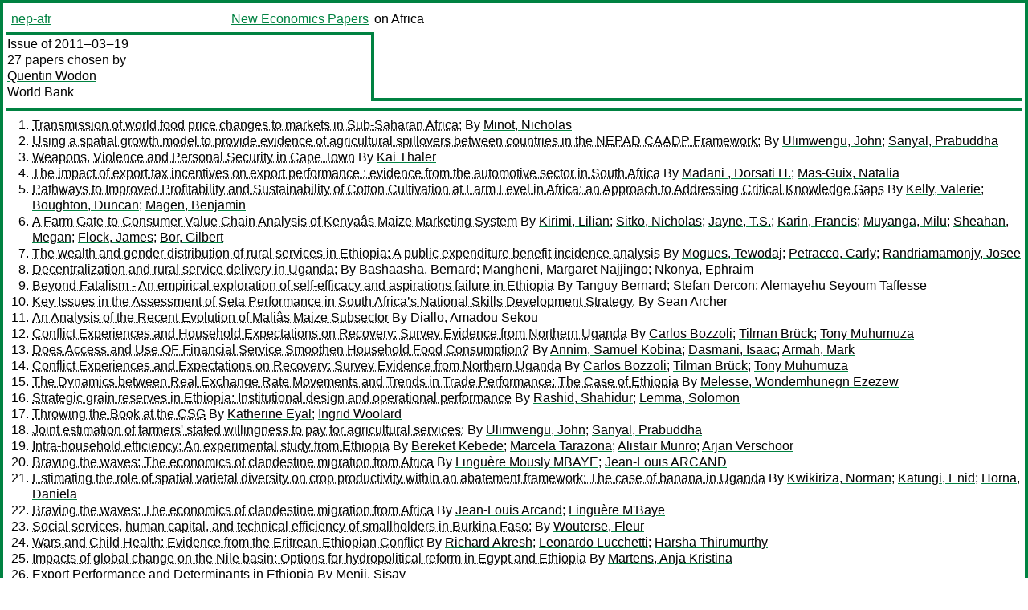

--- FILE ---
content_type: text/html
request_url: https://nep.repec.org/nep-afr/2011-03-19
body_size: 17448
content:
<!DOCTYPE html PUBLIC "-//W3C//DTD XHTML 1.0 Strict//EN" "http://www.w3.org/TR/xhtml1/DTD/xhtml1-strict.dtd">
<html xmlns="http://www.w3.org/1999/xhtml" lang="en-us" xml:lang="en-us">
<head>
<title>nep-afr 2011-03-19 papers</title>
<meta http-equiv="Content-type" content="text/html; charset=utf-8" />
<meta name="viewport" content="width=device-width, initial-scale=1.0, maximum-scale=1" />
<meta name="format-detection" content="telephone=no" />
<link rel="stylesheet" title="default" type="text/css" href="/css" />
</head>
<body>
<table id="riban_left_table">
<tr>
<td class="riban">
<table id="riban_left_table">
<tr>
<td align="left" width="50%" valign="middle">
<a class="intlink" id="report_link_in_riban_table" href="http://nep.repec.org/nep-afr.html">nep-afr</a></td>
<td align="right" valign="middle" width="50%" id="issue_service_name_td">
<a class="intlink" id="service_link_in_riban_table" href="http://nep.repec.org/">New Economics Papers</a>
</td>
</tr>
</table>
</td>
<td class="riban" width="64%"> on Africa</td></tr></table>

<table width="100%" id="snake_table">
<tr>
<td id="edition_column" width="36%">
<div>Issue of 2011‒03‒19<br />
27 papers chosen by<br />
<a class="trout" href="http://econpapers.repec.org/RAS/pwo109.htm">Quentin Wodon</a><br />
<a class="extlink" href="">World Bank</a><br />
</div>
</td>
<td id="repad_cell" width="64%"></td></tr></table>
<hr />

<ol class="liblo_ol">
<li class="liblo_li">
<a target="_blank" class="indoc" href="#p1">Transmission of world food price changes to markets in Sub-Saharan Africa:</a> By 
<a target="_blank" class="trout" href="http://econpapers.repec.org/scripts/search.pf?aus=Minot, Nicholas">Minot, Nicholas</a></li>
<li class="liblo_li">
<a target="_blank" class="indoc" href="#p2">Using a spatial growth model to provide evidence of agricultural spillovers between countries in the NEPAD CAADP Framework:</a> By 
<a target="_blank" class="trout" href="http://econpapers.repec.org/scripts/search.pf?aus=Ulimwengu, John">Ulimwengu, John</a>; 
<a target="_blank" class="trout" href="http://econpapers.repec.org/scripts/search.pf?aus=Sanyal, Prabuddha">Sanyal, Prabuddha</a></li>
<li class="liblo_li">
<a target="_blank" class="indoc" href="#p3">Weapons, Violence and Personal Security in Cape Town</a> By 
<a target="_blank" class="trout" href="http://econpapers.repec.org/scripts/search.pf?aus=Kai Thaler">Kai Thaler</a></li>
<li class="liblo_li">
<a target="_blank" class="indoc" href="#p4">The impact of export tax incentives on export performance : evidence from the automotive sector in South Africa</a> By 
<a target="_blank" class="trout" href="http://econpapers.repec.org/scripts/search.pf?aus=Madani , Dorsati H.">Madani , Dorsati H.</a>; 
<a target="_blank" class="trout" href="http://econpapers.repec.org/scripts/search.pf?aus=Mas-Guix, Natalia">Mas-Guix, Natalia</a></li>
<li class="liblo_li">
<a target="_blank" class="indoc" href="#p5">Pathways to Improved Profitability and Sustainability of Cotton Cultivation at Farm Level in Africa: an Approach to Addressing Critical Knowledge Gaps</a> By 
<a target="_blank" class="trout" href="http://econpapers.repec.org/scripts/search.pf?aus=Kelly, Valerie">Kelly, Valerie</a>; 
<a target="_blank" class="trout" href="http://econpapers.repec.org/scripts/search.pf?aus=Boughton, Duncan">Boughton, Duncan</a>; 
<a target="_blank" class="trout" href="http://econpapers.repec.org/scripts/search.pf?aus=Magen, Benjamin">Magen, Benjamin</a></li>
<li class="liblo_li">
<a target="_blank" class="indoc" href="#p6">A Farm Gate-to-Consumer Value Chain Analysis of Kenyaâs Maize Marketing System</a> By 
<a target="_blank" class="trout" href="http://econpapers.repec.org/scripts/search.pf?aus=Kirimi, Lilian">Kirimi, Lilian</a>; 
<a target="_blank" class="trout" href="http://econpapers.repec.org/scripts/search.pf?aus=Sitko, Nicholas">Sitko, Nicholas</a>; 
<a target="_blank" class="trout" href="http://econpapers.repec.org/scripts/search.pf?aus=Jayne, T.S.">Jayne, T.S.</a>; 
<a target="_blank" class="trout" href="http://econpapers.repec.org/scripts/search.pf?aus=Karin, Francis">Karin, Francis</a>; 
<a target="_blank" class="trout" href="http://econpapers.repec.org/scripts/search.pf?aus=Muyanga, Milu">Muyanga, Milu</a>; 
<a target="_blank" class="trout" href="http://econpapers.repec.org/scripts/search.pf?aus=Sheahan, Megan">Sheahan, Megan</a>; 
<a target="_blank" class="trout" href="http://econpapers.repec.org/scripts/search.pf?aus=Flock, James">Flock, James</a>; 
<a target="_blank" class="trout" href="http://econpapers.repec.org/scripts/search.pf?aus=Bor, Gilbert">Bor, Gilbert</a></li>
<li class="liblo_li">
<a target="_blank" class="indoc" href="#p7">The wealth and gender distribution of rural services in Ethiopia: A public expenditure benefit incidence analysis</a> By 
<a target="_blank" class="trout" href="http://econpapers.repec.org/scripts/search.pf?aus=Mogues, Tewodaj">Mogues, Tewodaj</a>; 
<a target="_blank" class="trout" href="http://econpapers.repec.org/scripts/search.pf?aus=Petracco, Carly">Petracco, Carly</a>; 
<a target="_blank" class="trout" href="http://econpapers.repec.org/scripts/search.pf?aus=Randriamamonjy, Josee">Randriamamonjy, Josee</a></li>
<li class="liblo_li">
<a target="_blank" class="indoc" href="#p8">Decentralization and rural service delivery in Uganda:</a> By 
<a target="_blank" class="trout" href="http://econpapers.repec.org/scripts/search.pf?aus=Bashaasha, Bernard">Bashaasha, Bernard</a>; 
<a target="_blank" class="trout" href="http://econpapers.repec.org/scripts/search.pf?aus=Mangheni, Margaret Najjingo">Mangheni, Margaret Najjingo</a>; 
<a target="_blank" class="trout" href="http://econpapers.repec.org/scripts/search.pf?aus=Nkonya, Ephraim">Nkonya, Ephraim</a></li>
<li class="liblo_li">
<a target="_blank" class="indoc" href="#p9">Beyond Fatalism - An empirical exploration of self-efficacy and aspirations failure in Ethiopia</a> By 
<a target="_blank" class="trout" href="http://econpapers.repec.org/scripts/search.pf?aus=Tanguy Bernard">Tanguy Bernard</a>; 
<a target="_blank" class="trout" href="http://econpapers.repec.org/scripts/search.pf?aus=Stefan Dercon">Stefan Dercon</a>; 
<a target="_blank" class="trout" href="http://econpapers.repec.org/scripts/search.pf?aus=Alemayehu Seyoum Taffesse">Alemayehu Seyoum Taffesse</a></li>
<li class="liblo_li">
<a target="_blank" class="indoc" href="#p10">Key Issues in the Assessment of Seta Performance in South Africa’s National Skills Development Strategy.</a> By 
<a target="_blank" class="trout" href="http://econpapers.repec.org/scripts/search.pf?aus=Sean Archer">Sean Archer</a></li>
<li class="liblo_li">
<a target="_blank" class="indoc" href="#p11">An Analysis of the Recent Evolution of Maliâs Maize Subsector</a> By 
<a target="_blank" class="trout" href="http://econpapers.repec.org/scripts/search.pf?aus=Diallo, Amadou Sekou">Diallo, Amadou Sekou</a></li>
<li class="liblo_li">
<a target="_blank" class="indoc" href="#p12">Conflict Experiences and Household Expectations on Recovery: Survey Evidence from Northern Uganda</a> By 
<a target="_blank" class="trout" href="http://econpapers.repec.org/scripts/search.pf?aus=Carlos Bozzoli">Carlos Bozzoli</a>; 
<a target="_blank" class="trout" href="http://econpapers.repec.org/scripts/search.pf?aus=Tilman Brück">Tilman Brück</a>; 
<a target="_blank" class="trout" href="http://econpapers.repec.org/scripts/search.pf?aus=Tony Muhumuza">Tony Muhumuza</a></li>
<li class="liblo_li">
<a target="_blank" class="indoc" href="#p13">Does Access and Use OF Financial Service Smoothen Household Food Consumption?</a> By 
<a target="_blank" class="trout" href="http://econpapers.repec.org/scripts/search.pf?aus=Annim, Samuel Kobina">Annim, Samuel Kobina</a>; 
<a target="_blank" class="trout" href="http://econpapers.repec.org/scripts/search.pf?aus=Dasmani, Isaac">Dasmani, Isaac</a>; 
<a target="_blank" class="trout" href="http://econpapers.repec.org/scripts/search.pf?aus=Armah, Mark">Armah, Mark</a></li>
<li class="liblo_li">
<a target="_blank" class="indoc" href="#p14">Conflict Experiences and Expectations on Recovery: Survey Evidence from Northern Uganda</a> By 
<a target="_blank" class="trout" href="http://econpapers.repec.org/scripts/search.pf?aus=Carlos Bozzoli">Carlos Bozzoli</a>; 
<a target="_blank" class="trout" href="http://econpapers.repec.org/scripts/search.pf?aus=Tilman Brück">Tilman Brück</a>; 
<a target="_blank" class="trout" href="http://econpapers.repec.org/scripts/search.pf?aus=Tony Muhumuza">Tony Muhumuza</a></li>
<li class="liblo_li">
<a target="_blank" class="indoc" href="#p15">The Dynamics between Real Exchange Rate Movements and Trends in Trade Performance: The Case of Ethiopia</a> By 
<a target="_blank" class="trout" href="http://econpapers.repec.org/scripts/search.pf?aus=Melesse, Wondemhunegn Ezezew">Melesse, Wondemhunegn Ezezew</a></li>
<li class="liblo_li">
<a target="_blank" class="indoc" href="#p16">Strategic grain reserves in Ethiopia: Institutional design and operational performance</a> By 
<a target="_blank" class="trout" href="http://econpapers.repec.org/scripts/search.pf?aus=Rashid, Shahidur">Rashid, Shahidur</a>; 
<a target="_blank" class="trout" href="http://econpapers.repec.org/scripts/search.pf?aus=Lemma, Solomon">Lemma, Solomon</a></li>
<li class="liblo_li">
<a target="_blank" class="indoc" href="#p17">Throwing the Book at the CSG</a> By 
<a target="_blank" class="trout" href="http://econpapers.repec.org/scripts/search.pf?aus=Katherine Eyal">Katherine Eyal</a>; 
<a target="_blank" class="trout" href="http://econpapers.repec.org/scripts/search.pf?aus=Ingrid Woolard">Ingrid Woolard</a></li>
<li class="liblo_li">
<a target="_blank" class="indoc" href="#p18">Joint estimation of farmers' stated willingness to pay for agricultural services:</a> By 
<a target="_blank" class="trout" href="http://econpapers.repec.org/scripts/search.pf?aus=Ulimwengu, John">Ulimwengu, John</a>; 
<a target="_blank" class="trout" href="http://econpapers.repec.org/scripts/search.pf?aus=Sanyal, Prabuddha">Sanyal, Prabuddha</a></li>
<li class="liblo_li">
<a target="_blank" class="indoc" href="#p19">Intra-household efficiency; An experimental study from Ethiopia</a> By 
<a target="_blank" class="trout" href="http://econpapers.repec.org/scripts/search.pf?aus=Bereket Kebede">Bereket Kebede</a>; 
<a target="_blank" class="trout" href="http://econpapers.repec.org/scripts/search.pf?aus=Marcela Tarazona">Marcela Tarazona</a>; 
<a target="_blank" class="trout" href="http://econpapers.repec.org/scripts/search.pf?aus=Alistair Munro">Alistair Munro</a>; 
<a target="_blank" class="trout" href="http://econpapers.repec.org/scripts/search.pf?aus=Arjan Verschoor">Arjan Verschoor</a></li>
<li class="liblo_li">
<a target="_blank" class="indoc" href="#p20">Braving the waves: The economics of clandestine migration from Africa</a> By 
<a target="_blank" class="trout" href="http://econpapers.repec.org/scripts/search.pf?aus=Linguère Mously MBAYE">Linguère Mously MBAYE</a>; 
<a target="_blank" class="trout" href="http://econpapers.repec.org/scripts/search.pf?aus=Jean-Louis ARCAND">Jean-Louis ARCAND</a></li>
<li class="liblo_li">
<a target="_blank" class="indoc" href="#p21">Estimating the role of spatial varietal diversity on crop productivity within an abatement framework: The case of banana in Uganda</a> By 
<a target="_blank" class="trout" href="http://econpapers.repec.org/scripts/search.pf?aus=Kwikiriza, Norman">Kwikiriza, Norman</a>; 
<a target="_blank" class="trout" href="http://econpapers.repec.org/scripts/search.pf?aus=Katungi, Enid">Katungi, Enid</a>; 
<a target="_blank" class="trout" href="http://econpapers.repec.org/scripts/search.pf?aus=Horna, Daniela">Horna, Daniela</a></li>
<li class="liblo_li">
<a target="_blank" class="indoc" href="#p22">Braving the waves: The economics of clandestine migration from Africa</a> By 
<a target="_blank" class="trout" href="http://econpapers.repec.org/scripts/search.pf?aus=Jean-Louis Arcand">Jean-Louis Arcand</a>; 
<a target="_blank" class="trout" href="http://econpapers.repec.org/scripts/search.pf?aus=Linguère M'Baye">Linguère M'Baye</a></li>
<li class="liblo_li">
<a target="_blank" class="indoc" href="#p23">Social services, human capital, and technical efficiency of smallholders in Burkina Faso:</a> By 
<a target="_blank" class="trout" href="http://econpapers.repec.org/scripts/search.pf?aus=Wouterse, Fleur">Wouterse, Fleur</a></li>
<li class="liblo_li">
<a target="_blank" class="indoc" href="#p24">Wars and Child Health: Evidence from the Eritrean-Ethiopian Conflict</a> By 
<a target="_blank" class="trout" href="http://econpapers.repec.org/scripts/search.pf?aus=Richard Akresh">Richard Akresh</a>; 
<a target="_blank" class="trout" href="http://econpapers.repec.org/scripts/search.pf?aus=Leonardo Lucchetti">Leonardo Lucchetti</a>; 
<a target="_blank" class="trout" href="http://econpapers.repec.org/scripts/search.pf?aus=Harsha Thirumurthy">Harsha Thirumurthy</a></li>
<li class="liblo_li">
<a target="_blank" class="indoc" href="#p25">Impacts of global change on the Nile basin: Options for hydropolitical reform in Egypt and Ethiopia</a> By 
<a target="_blank" class="trout" href="http://econpapers.repec.org/scripts/search.pf?aus=Martens, Anja Kristina">Martens, Anja Kristina</a></li>
<li class="liblo_li">
<a target="_blank" class="indoc" href="#p26">Export Performance and Determinants in Ethiopia</a> By 
<a target="_blank" class="trout" href="http://econpapers.repec.org/scripts/search.pf?aus=Menji, Sisay">Menji, Sisay</a></li>
<li class="liblo_li">
<a target="_blank" class="indoc" href="#p27">Who Does What in a Household after Genocide? Evidence from Rwanda</a> By 
<a target="_blank" class="trout" href="http://econpapers.repec.org/scripts/search.pf?aus=Kati Schindler">Kati Schindler</a></li></ol>
<hr />
<ol class="coblo_ol">

<li class="coblo_li">
<div id="p1">
<a target="_blank" class="trout" href="http://econpapers.repec.org/RePEc:fpr:ifprid:1059">Transmission of world food price changes to markets in Sub-Saharan Africa:</a></div>
<table class="basit">
<tr>
<td style="width: 7em" class="fina">By:</td>
<td class="fiva">
<a target="_blank" class="trout" href="http://econpapers.repec.org/scripts/search.pf?aus=Minot, Nicholas">Minot, Nicholas</a></td></tr>
<tr>
<td style="width: 7em" class="fina">Keywords:</td>
<td class="fiva">error correction model, food crisis, Food prices, Price transmission, Staple food,</td></tr>
<tr>
<td style="width: 7em" class="fina">Date:</td>
<td class="fiva">2011</td></tr>
<tr>
<td style="width: 7em" class="fina">URL:</td>
<td class="fiva"><a target="_blank" class="trout" href="http://d.repec.org/n?u=RePEc:fpr:ifprid:1059&amp;r=afr">http://d.repec.org/n?u=RePEc:fpr:ifprid:1059&amp;r=afr</a></td></tr></table></li>

<li class="coblo_li">
<div id="p2">
<a target="_blank" class="trout" href="http://econpapers.repec.org/RePEc:fpr:ifprid:1069">Using a spatial growth model to provide evidence of agricultural spillovers between countries in the NEPAD CAADP Framework:</a></div>
<table class="basit">
<tr>
<td style="width: 7em" class="fina">By:</td>
<td class="fiva">
<a target="_blank" class="trout" href="http://econpapers.repec.org/scripts/search.pf?aus=Ulimwengu, John">Ulimwengu, John</a>; 
<a target="_blank" class="trout" href="http://econpapers.repec.org/scripts/search.pf?aus=Sanyal, Prabuddha">Sanyal, Prabuddha</a></td></tr>
<tr>
<td style="width: 7em" class="fina">Abstract:</td>
<td class="fiva">The NEPAD Comprehensive Africa Agriculture Development Programme (CAADP) has 
been endorsed by African Heads of State and Governments as a vision for the 
restoration of agricultural growth, food security, and rural development in 
Africa. The program aims at stimulating agriculture-led development to 
alleviate poverty and hunger, and achieve sustainable food security. The 
creation of a union is often rationalized on grounds of moving the equilibrium 
toward the first best solution whenever independent policies generate 
spillovers. This arises as a common agenda can significantly reduce the scope 
of free-riding behavior among member countries. In addition, cross-border 
externalities arising out of higher levels of market integration entails 
countries to agree on policy coordination. Using a Spatial Durbin Model for 
panel data, the present study explores the extent and magnitude of 
agricultural production spillover that might validate the adoption of CAADP 
agenda among African countries, especially among Sub-Saharan African 
countries. Overall, our results suggest the presence of positive and 
significant agricultural production spillover. No evidence of 
beggar-thy-neighbor or negative spillover policies was found; on average, each 
country received 2.5 percent growth as a result of spillover. Finally, our 
results suggest that convergence dynamics is much stronger when spillover is 
accounted for which provides a rationale for a common agenda such as CAADP.</td></tr>
<tr>
<td style="width: 7em" class="fina">Keywords:</td>
<td class="fiva">Agriculture, CAADP, Convergence, Growth, production, spatial model, Spillover,</td></tr>
<tr>
<td style="width: 7em" class="fina">Date:</td>
<td class="fiva">2011</td></tr>
<tr>
<td style="width: 7em" class="fina">URL:</td>
<td class="fiva"><a target="_blank" class="trout" href="http://d.repec.org/n?u=RePEc:fpr:ifprid:1069&amp;r=afr">http://d.repec.org/n?u=RePEc:fpr:ifprid:1069&amp;r=afr</a></td></tr></table></li>

<li class="coblo_li">
<div id="p3">
<a target="_blank" class="trout" href="http://econpapers.repec.org/RePEc:hic:wpaper:85">Weapons, Violence and Personal Security in Cape Town</a></div>
<table class="basit">
<tr>
<td style="width: 7em" class="fina">By:</td>
<td class="fiva">
<a target="_blank" class="trout" href="http://econpapers.repec.org/scripts/search.pf?aus=Kai Thaler">Kai Thaler</a> (University of Cape Town)</td></tr>
<tr>
<td style="width: 7em" class="fina">Abstract:</td>
<td class="fiva">Given the high levels of crime and violence in South Africa, there may be a 
temptation for citizens to arm themselves for protection. Using quantitative 
survey data from the Cape Area Panel Study and qualitative interviews with 
residents of high-violence neighborhoods, this paper examines the question of 
who carries weapons outside the home in Cape Town and what the effects of 
weapon carrying may be. Multiple regression analysis is used to test the 
significance of possible socioeconomic drivers of weapon carrying and the 
results are discussed in the South African social context. Weapon carrying is 
found to be associated with both assault perpetration and victimization, 
suggesting that it is part of a violent lifestyle in which weapon carriers are 
likely to use their weapons both offensively and defensively. Possible 
weaponrelated policies for violence reduction are also discussed.</td></tr>
<tr>
<td style="width: 7em" class="fina">Date:</td>
<td class="fiva">2010–09</td></tr>
<tr>
<td style="width: 7em" class="fina">URL:</td>
<td class="fiva"><a target="_blank" class="trout" href="http://d.repec.org/n?u=RePEc:hic:wpaper:85&amp;r=afr">http://d.repec.org/n?u=RePEc:hic:wpaper:85&amp;r=afr</a></td></tr></table></li>

<li class="coblo_li">
<div id="p4">
<a target="_blank" class="trout" href="http://econpapers.repec.org/RePEc:wbk:wbrwps:5585">The impact of export tax incentives on export performance : evidence from the automotive sector in South Africa</a></div>
<table class="basit">
<tr>
<td style="width: 7em" class="fina">By:</td>
<td class="fiva">
<a target="_blank" class="trout" href="http://econpapers.repec.org/scripts/search.pf?aus=Madani , Dorsati H.">Madani , Dorsati H.</a>; 
<a target="_blank" class="trout" href="http://econpapers.repec.org/scripts/search.pf?aus=Mas-Guix, Natalia">Mas-Guix, Natalia</a></td></tr>
<tr>
<td style="width: 7em" class="fina">Abstract:</td>
<td class="fiva">The original goal of the Motor Industry Development Program was to help the 
automotive industry in South Africa adjust to trade liberalization and become 
internationally competitive. In simple terms, it consists of an import/export 
complementation arrangement, whereby the local value-added of components or 
built-up vehicles exported earns credits that can be used to rebate import 
duties on components and vehicles. This study provides a first attempt at a 
quantitative analysis of the Motor Industry Development Program using the 
difference-in-difference methodology, in order to assess to what extent the 
program was effective in improving South Africa's automotive export 
performance during 1996-2006. The authors take a two-tier approach. First, 
they perform a comparative study using different manufacturing sectors within 
South Africa; second, they apply this methodology to analyze South Africa and 
a number of comparator countries that are automotive producers and exporters. 
The analysis finds that the impact of the program on automotive exports in 
South Africa is positive and significant. In particular, (i) the largest 
response to the program in terms of improved manufacturing exports occurs with 
a delay after the adoption of the law, suggesting that exports need time to 
fully react to the incentives; and (ii) in turn, the effectiveness of the tax 
incentives fades in time, reaffirming the common belief that tax incentives 
may affect some business decisions particularly in the short run, but they are 
not a primary consideration for investors in the long run.</td></tr>
<tr>
<td style="width: 7em" class="fina">Keywords:</td>
<td class="fiva">Economic Theory&amp;Research,Transport Economics Policy&amp;Planning,Free Trade,Debt Markets,Tax Law</td></tr>
<tr>
<td style="width: 7em" class="fina">Date:</td>
<td class="fiva">2011–03–01</td></tr>
<tr>
<td style="width: 7em" class="fina">URL:</td>
<td class="fiva"><a target="_blank" class="trout" href="http://d.repec.org/n?u=RePEc:wbk:wbrwps:5585&amp;r=afr">http://d.repec.org/n?u=RePEc:wbk:wbrwps:5585&amp;r=afr</a></td></tr></table></li>

<li class="coblo_li">
<div id="p5">
<a target="_blank" class="trout" href="http://econpapers.repec.org/RePEc:ags:midiwp:101163">Pathways to Improved Profitability and Sustainability of Cotton Cultivation at Farm Level in Africa: an Approach to Addressing Critical Knowledge Gaps</a></div>
<table class="basit">
<tr>
<td style="width: 7em" class="fina">By:</td>
<td class="fiva">
<a target="_blank" class="trout" href="http://econpapers.repec.org/scripts/search.pf?aus=Kelly, Valerie">Kelly, Valerie</a>; 
<a target="_blank" class="trout" href="http://econpapers.repec.org/scripts/search.pf?aus=Boughton, Duncan">Boughton, Duncan</a>; 
<a target="_blank" class="trout" href="http://econpapers.repec.org/scripts/search.pf?aus=Magen, Benjamin">Magen, Benjamin</a></td></tr>
<tr>
<td style="width: 7em" class="fina">Abstract:</td>
<td class="fiva">In 2009, the World Bank published a comparative study of cotton sector 
reforms, based on detailed case studies carried out during 2007/08 in nine of 
Africaâs main cotton producing countries. The purpose of the study was to draw 
practical insights from the diversity of experiences in institutional reforms 
of cotton sectors and to better understand the strengths and weaknesses of the 
different types of sectors operating in Africa, the likely effects of specific 
types of policy change, and the possible ways forward. This paper develops a 
concept note for additional research that would address the perceived 
weaknesses of the earlier work. The underlying hypothesis of the proposed 
study is that technology research, farmer training, and policy and 
institutional reforms to improve cotton sector productivity and incomes tend 
to be designed for typical or model farmers. This often fails to take into 
account the diversity among cotton farmers and what this diversity implies for 
cotton sector development in general and the ability of the cotton sector to 
contribute to poverty reduction in particular. The proposed research is 
expected to contribute to aggregate growth in cotton productivity and incomes 
through the design of more targeted support interventions based on a better 
understanding of the strategies, capacities, and constraints of the different 
types of cotton farmers.</td></tr>
<tr>
<td style="width: 7em" class="fina">Keywords:</td>
<td class="fiva">Africa, Cotton, Sustainability, Profitability, Agricultural and Food Policy, Food Security and Poverty,</td></tr>
<tr>
<td style="width: 7em" class="fina">Date:</td>
<td class="fiva">2011–02</td></tr>
<tr>
<td style="width: 7em" class="fina">URL:</td>
<td class="fiva"><a target="_blank" class="trout" href="http://d.repec.org/n?u=RePEc:ags:midiwp:101163&amp;r=afr">http://d.repec.org/n?u=RePEc:ags:midiwp:101163&amp;r=afr</a></td></tr></table></li>

<li class="coblo_li">
<div id="p6">
<a target="_blank" class="trout" href="http://econpapers.repec.org/RePEc:ags:midiwp:101172">A Farm Gate-to-Consumer Value Chain Analysis of Kenyaâs Maize Marketing System</a></div>
<table class="basit">
<tr>
<td style="width: 7em" class="fina">By:</td>
<td class="fiva">
<a target="_blank" class="trout" href="http://econpapers.repec.org/scripts/search.pf?aus=Kirimi, Lilian">Kirimi, Lilian</a>; 
<a target="_blank" class="trout" href="http://econpapers.repec.org/scripts/search.pf?aus=Sitko, Nicholas">Sitko, Nicholas</a>; 
<a target="_blank" class="trout" href="http://econpapers.repec.org/scripts/search.pf?aus=Jayne, T.S.">Jayne, T.S.</a>; 
<a target="_blank" class="trout" href="http://econpapers.repec.org/scripts/search.pf?aus=Karin, Francis">Karin, Francis</a>; 
<a target="_blank" class="trout" href="http://econpapers.repec.org/scripts/search.pf?aus=Muyanga, Milu">Muyanga, Milu</a>; 
<a target="_blank" class="trout" href="http://econpapers.repec.org/scripts/search.pf?aus=Sheahan, Megan">Sheahan, Megan</a>; 
<a target="_blank" class="trout" href="http://econpapers.repec.org/scripts/search.pf?aus=Flock, James">Flock, James</a>; 
<a target="_blank" class="trout" href="http://econpapers.repec.org/scripts/search.pf?aus=Bor, Gilbert">Bor, Gilbert</a></td></tr>
<tr>
<td style="width: 7em" class="fina">Abstract:</td>
<td class="fiva">Based on the findings of this study, the following actions are proposed for 
consideration by the Government of Kenya: 1. Raise public investment in maize 
seed breeding and agronomic research to make it possible for improvements in 
smallholder crop productivity. Based on research evaluating the returns to 
alternative investments in agriculture, public expenditures in maize seed 
breeding and agronomy may constitute the single most important investment to 
promote broad-based productivity growth and poverty reduction in Kenya. 2. 
Explore options for improving public and private extension programs to enable 
farmers to adopt improved farm technologies generated from point 1. 3. Examine 
options for bringing more land in Kenya under potential cultivation by 
smallholder farmers. Unless the land constraints in currently densely 
populated rural areas of Kenya are relieved, it is unlikely that a large 
portion of farmers in Kenya that own less than one hectare will be able to 
rise out of the semi-subsistence conditions that keep them trapped in poverty. 
4. Support training programs to enable smallholders to develop more effective 
marketing strategies and to negotiate more effectively with traders, in order 
to raise the prices that they receive for their maize. 5. Raise public 
investment in road, rail, and port infrastructure to reduce marketing costs as 
well as the cost of modern inputs such as fertilizer to the farm gate. 
Rehabilitating the Kenyan railway system would be a key priority. If this were 
done prior to 2009, maize imports could have arrived in greater volumes much 
faster in early 2009 and pushed food prices down faster. 6. When early warning 
estimates predict a need for large import quantities, remove the import tariff 
soon enough to allow traders to import over a sufficiently long period to 
avoid transport capacity constraints and domestic stockouts. 7. Review the 
rationale for denying import licenses when applied for by traders. 8. Consider 
the costs and benefits from the standpoint of governments of transitioning 
from discretionary trade and marketing policy to adherence to more systematic 
rules-based policies. Nurturing credible commitment in regard to trade policy 
is likely to promote market predictability and therefore, lead to greater 
supplies and price stability in food markets during times of domestic 
production shortfalls. 9. Consider whether current proposals for international 
stockholding would be effective in the presence of domestic transport capacity 
constraints. International physical or financial reserves would not be able to 
relieve localized food production shortfalls unless local transport capacity 
is adequate to absorb sufficient imports within a concentrated period or 
unless import licenses are provided or the state carries out or contracts for 
the importation from the international stock source.</td></tr>
<tr>
<td style="width: 7em" class="fina">Keywords:</td>
<td class="fiva">Kenya, maize, marketing, food security, Agricultural and Food Policy, Food Security and Poverty,</td></tr>
<tr>
<td style="width: 7em" class="fina">Date:</td>
<td class="fiva">2011–01</td></tr>
<tr>
<td style="width: 7em" class="fina">URL:</td>
<td class="fiva"><a target="_blank" class="trout" href="http://d.repec.org/n?u=RePEc:ags:midiwp:101172&amp;r=afr">http://d.repec.org/n?u=RePEc:ags:midiwp:101172&amp;r=afr</a></td></tr></table></li>

<li class="coblo_li">
<div id="p7">
<a target="_blank" class="trout" href="http://econpapers.repec.org/RePEc:fpr:ifprid:1057">The wealth and gender distribution of rural services in Ethiopia: A public expenditure benefit incidence analysis</a></div>
<table class="basit">
<tr>
<td style="width: 7em" class="fina">By:</td>
<td class="fiva">
<a target="_blank" class="trout" href="http://econpapers.repec.org/scripts/search.pf?aus=Mogues, Tewodaj">Mogues, Tewodaj</a>; 
<a target="_blank" class="trout" href="http://econpapers.repec.org/scripts/search.pf?aus=Petracco, Carly">Petracco, Carly</a>; 
<a target="_blank" class="trout" href="http://econpapers.repec.org/scripts/search.pf?aus=Randriamamonjy, Josee">Randriamamonjy, Josee</a></td></tr>
<tr>
<td style="width: 7em" class="fina">Keywords:</td>
<td class="fiva">agricultural extension, benefit incidence analysis, Development strategies, Food Security Program, water facilities,</td></tr>
<tr>
<td style="width: 7em" class="fina">Date:</td>
<td class="fiva">2011</td></tr>
<tr>
<td style="width: 7em" class="fina">URL:</td>
<td class="fiva"><a target="_blank" class="trout" href="http://d.repec.org/n?u=RePEc:fpr:ifprid:1057&amp;r=afr">http://d.repec.org/n?u=RePEc:fpr:ifprid:1057&amp;r=afr</a></td></tr></table></li>

<li class="coblo_li">
<div id="p8">
<a target="_blank" class="trout" href="http://econpapers.repec.org/RePEc:fpr:ifprid:1063">Decentralization and rural service delivery in Uganda:</a></div>
<table class="basit">
<tr>
<td style="width: 7em" class="fina">By:</td>
<td class="fiva">
<a target="_blank" class="trout" href="http://econpapers.repec.org/scripts/search.pf?aus=Bashaasha, Bernard">Bashaasha, Bernard</a>; 
<a target="_blank" class="trout" href="http://econpapers.repec.org/scripts/search.pf?aus=Mangheni, Margaret Najjingo">Mangheni, Margaret Najjingo</a>; 
<a target="_blank" class="trout" href="http://econpapers.repec.org/scripts/search.pf?aus=Nkonya, Ephraim">Nkonya, Ephraim</a></td></tr>
<tr>
<td style="width: 7em" class="fina">Keywords:</td>
<td class="fiva">Decentralization, Development strategies, rural service delivery,</td></tr>
<tr>
<td style="width: 7em" class="fina">Date:</td>
<td class="fiva">2011</td></tr>
<tr>
<td style="width: 7em" class="fina">URL:</td>
<td class="fiva"><a target="_blank" class="trout" href="http://d.repec.org/n?u=RePEc:fpr:ifprid:1063&amp;r=afr">http://d.repec.org/n?u=RePEc:fpr:ifprid:1063&amp;r=afr</a></td></tr></table></li>

<li class="coblo_li">
<div id="p9">
<a target="_blank" class="trout" href="http://econpapers.repec.org/RePEc:csa:wpaper:2011-03">Beyond Fatalism - An empirical exploration of self-efficacy and aspirations failure in Ethiopia</a></div>
<table class="basit">
<tr>
<td style="width: 7em" class="fina">By:</td>
<td class="fiva">
<a target="_blank" class="trout" href="http://econpapers.repec.org/scripts/search.pf?aus=Tanguy Bernard">Tanguy Bernard</a>; 
<a target="_blank" class="trout" href="http://econpapers.repec.org/scripts/search.pf?aus=Stefan Dercon">Stefan Dercon</a>; 
<a target="_blank" class="trout" href="http://econpapers.repec.org/scripts/search.pf?aus=Alemayehu Seyoum Taffesse">Alemayehu Seyoum Taffesse</a></td></tr>
<tr>
<td style="width: 7em" class="fina">Abstract:</td>
<td class="fiva">Fatalism is considered pervaisve, not leaste within many poor communities. In 
this paper, we explore whether 'fatalistic' beliefs have implications for the 
attitudes and behaviour of poor rural households towards investment in the 
future. We first explore the idea of fatalos, drawing inspiration from 
theories in psychology focusing on the role of locus of control and 
self-efficacy, and from the theoretical framework of aspiration failure as 
developed in recent economic literature. using survey data from rural 
Ethiopia, we find evidence of fatalistic beliefs among a substantial group of 
rural households, as well as indicators consistent withy a small aspiration 
gap and low self-efficay. We also find that such beliefs consistently 
correlate with lower demand for credit, in terms of loan size, repayment 
horizon and productive purposes.</td></tr>
<tr>
<td style="width: 7em" class="fina">Date:</td>
<td class="fiva">2011</td></tr>
<tr>
<td style="width: 7em" class="fina">URL:</td>
<td class="fiva"><a target="_blank" class="trout" href="http://d.repec.org/n?u=RePEc:csa:wpaper:2011-03&amp;r=afr">http://d.repec.org/n?u=RePEc:csa:wpaper:2011-03&amp;r=afr</a></td></tr></table></li>

<li class="coblo_li">
<div id="p10">
<a target="_blank" class="trout" href="http://econpapers.repec.org/RePEc:ldr:wpaper:52">Key Issues in the Assessment of Seta Performance in South Africa’s National Skills Development Strategy.</a></div>
<table class="basit">
<tr>
<td style="width: 7em" class="fina">By:</td>
<td class="fiva">
<a target="_blank" class="trout" href="http://econpapers.repec.org/scripts/search.pf?aus=Sean Archer">Sean Archer</a> (SALDRU, School of Economics, University of Cape Town)</td></tr>
<tr>
<td style="width: 7em" class="fina">Abstract:</td>
<td class="fiva">One of the most dangerous aspects of the global knowledge-based economy lies 
in the tensions created by the growing ‘knowledge gap’ between the 
knowledge-rich countries of the North and the (generally) knowledge-poor 
countries of the South. Wealth creates the ability to create the knowledge 
that can be used to create further wealth. But, without adequate means to 
distribute the benefits accruing from such knowledge, social disparities, and 
the jealousies they invoke, will only increase. Editorial, Nature 6714, 1999: 
1.</td></tr>
<tr>
<td style="width: 7em" class="fina">Date:</td>
<td class="fiva">2010–10</td></tr>
<tr>
<td style="width: 7em" class="fina">URL:</td>
<td class="fiva"><a target="_blank" class="trout" href="http://d.repec.org/n?u=RePEc:ldr:wpaper:52&amp;r=afr">http://d.repec.org/n?u=RePEc:ldr:wpaper:52&amp;r=afr</a></td></tr></table></li>

<li class="coblo_li">
<div id="p11">
<a target="_blank" class="trout" href="http://econpapers.repec.org/RePEc:ags:midagr:101316">An Analysis of the Recent Evolution of Maliâs Maize Subsector</a></div>
<table class="basit">
<tr>
<td style="width: 7em" class="fina">By:</td>
<td class="fiva">
<a target="_blank" class="trout" href="http://econpapers.repec.org/scripts/search.pf?aus=Diallo, Amadou Sekou">Diallo, Amadou Sekou</a></td></tr>
<tr>
<td style="width: 7em" class="fina">Abstract:</td>
<td class="fiva">In most developing countries, historically, the main strategy for improving 
the food sector has focused on increasing farm-level production. But in recent 
years, with the emphasis on value chain analysis, there has been much more 
focus on subsector studies, demand-driven approaches, and improving vertical 
coordination to assure product quality to final consumption markets. Millet, 
sorghum, and later rice were the traditional leading three cereal crops 
produced and consumed in Mali. Maize has trailed them for more than two 
decades, but from mid 1990s on, it has been produced and consumed in much 
larger quantities. Given the potentials of maize, developing and better 
organizing its subsector has the potential to not only increase revenues for 
maize farmers, but also create profitable opportunities for other actors in 
the subsector (traders, marketers, processors, industries, and consumers). 
This paper seeks to provide a description of the changing supply and demand 
dynamics for maize in Mali, the organization of the marketing channels and 
players, and the characteristics of the main consumption markets. The main 
conceptual tools to be used are subsector analysis and the 
structure-conduct-performance (SCP) approach. The paper will draw on 
literature reviews, the authorâs personal interviews with value chain 
participants, and tabular and graphical analysis of production and price data 
to address the reasons behind the changes in production and demand, how the 
demand is likely to evolve, how the structure of the subsector might be 
affected, and what will be the implications for public sector investments and 
policies.</td></tr>
<tr>
<td style="width: 7em" class="fina">Keywords:</td>
<td class="fiva">maize, value chain, Mali, cereals, food security, agricultural marketing, livestock feed, industrial organization, Agribusiness, Agricultural and Food Policy, Food Security and Poverty, International Development, Marketing, L11-Production, Pricing, and Market Structure, Size Distribution of Firms, N57-Africa, Oceania, O17-Formal and Informal Sectors, Shadow Economy, Institutional Arrangements, O33-Technological Change: Choices and Consequences, Diffusion Processes, Q12-Micro Analysis of Farm Firms, Farm Households, and Farm Input Markets, Q13-Agricultural Markets and Marketing, Cooperatives, Agribusiness, Q18-Agricultural Policy, Food Policy,</td></tr>
<tr>
<td style="width: 7em" class="fina">Date:</td>
<td class="fiva">2011</td></tr>
<tr>
<td style="width: 7em" class="fina">URL:</td>
<td class="fiva"><a target="_blank" class="trout" href="http://d.repec.org/n?u=RePEc:ags:midagr:101316&amp;r=afr">http://d.repec.org/n?u=RePEc:ags:midagr:101316&amp;r=afr</a></td></tr></table></li>

<li class="coblo_li">
<div id="p12">
<a target="_blank" class="trout" href="http://econpapers.repec.org/RePEc:mcn:rwpapr:40">Conflict Experiences and Household Expectations on Recovery: Survey Evidence from Northern Uganda</a></div>
<table class="basit">
<tr>
<td style="width: 7em" class="fina">By:</td>
<td class="fiva">
<a target="_blank" class="trout" href="http://econpapers.repec.org/scripts/search.pf?aus=Carlos Bozzoli">Carlos Bozzoli</a>; 
<a target="_blank" class="trout" href="http://econpapers.repec.org/scripts/search.pf?aus=Tilman Brück">Tilman Brück</a>; 
<a target="_blank" class="trout" href="http://econpapers.repec.org/scripts/search.pf?aus=Tony Muhumuza">Tony Muhumuza</a></td></tr>
<tr>
<td style="width: 7em" class="fina">Abstract:</td>
<td class="fiva">We analyse the role of mass violent conflict in influencing individual 
expectations. We hypothesise that individuals are likely to report negative 
expectations if they were exposed to conflict events in the past. We combine 
individual and household level data from the Northern Uganda Livelihood Survey 
of 2007 with a disaggregated conflict exposure index based on the Armed 
Conflict Locations Events Data (ACLED). We run logistic regression models to 
study the strength of the association between conflict and expectations. 
Results indicate that conflict intensity is correlated with a decrease in the 
probability of expecting economic recovery. The effect of conflict on general 
welfare however is less robust.</td></tr>
<tr>
<td style="width: 7em" class="fina">Date:</td>
<td class="fiva">2011</td></tr>
<tr>
<td style="width: 7em" class="fina">URL:</td>
<td class="fiva"><a target="_blank" class="trout" href="http://d.repec.org/n?u=RePEc:mcn:rwpapr:40&amp;r=afr">http://d.repec.org/n?u=RePEc:mcn:rwpapr:40&amp;r=afr</a></td></tr></table></li>

<li class="coblo_li">
<div id="p13">
<a target="_blank" class="trout" href="http://econpapers.repec.org/RePEc:pra:mprapa:29278">Does Access and Use OF Financial Service Smoothen Household Food Consumption?</a></div>
<table class="basit">
<tr>
<td style="width: 7em" class="fina">By:</td>
<td class="fiva">
<a target="_blank" class="trout" href="http://econpapers.repec.org/scripts/search.pf?aus=Annim, Samuel Kobina">Annim, Samuel Kobina</a>; 
<a target="_blank" class="trout" href="http://econpapers.repec.org/scripts/search.pf?aus=Dasmani, Isaac">Dasmani, Isaac</a>; 
<a target="_blank" class="trout" href="http://econpapers.repec.org/scripts/search.pf?aus=Armah, Mark">Armah, Mark</a></td></tr>
<tr>
<td style="width: 7em" class="fina">Abstract:</td>
<td class="fiva">The study relies on Ghana’s Living Standard Measurement Survey to test the 
hypothesis of no relationship between credit and household food consumption 
expenditure. We use single stage and pooled least squares given the 
non-availability of national panel data in Ghana and lack of better 
instruments in the Living Standard data. While cognisant of the adverse effect 
of endogeneity we observe that our finding fails to provide enough evidence to 
reject the null hypothesis. This suggests that access to credit does not 
contribute to the smoothening of household consumption. This observation cuts 
across different sub-samples based on socio-economic classification. We 
recommend caution in propagating the ability of credit in smoothening 
consumption.</td></tr>
<tr>
<td style="width: 7em" class="fina">Keywords:</td>
<td class="fiva">FINANCE; HOUSEHOLD; CONSUMPTION; INCOME</td></tr>
<tr>
<td style="width: 7em" class="fina">JEL:</td>
<td class="fiva">
<a target="_blank" class="trout" href="http://econpapers.repec.org/scripts/search.pf?jel=I30 G21">I30 G21</a></td></tr>
<tr>
<td style="width: 7em" class="fina">Date:</td>
<td class="fiva">2011</td></tr>
<tr>
<td style="width: 7em" class="fina">URL:</td>
<td class="fiva"><a target="_blank" class="trout" href="http://d.repec.org/n?u=RePEc:pra:mprapa:29278&amp;r=afr">http://d.repec.org/n?u=RePEc:pra:mprapa:29278&amp;r=afr</a></td></tr></table></li>

<li class="coblo_li">
<div id="p14">
<a target="_blank" class="trout" href="http://econpapers.repec.org/RePEc:hic:wpaper:88">Conflict Experiences and Expectations on Recovery: Survey Evidence from Northern Uganda</a></div>
<table class="basit">
<tr>
<td style="width: 7em" class="fina">By:</td>
<td class="fiva">
<a target="_blank" class="trout" href="http://econpapers.repec.org/scripts/search.pf?aus=Carlos Bozzoli">Carlos Bozzoli</a> (German Institute of Economic Research); 
<a target="_blank" class="trout" href="http://econpapers.repec.org/scripts/search.pf?aus=Tilman Brück">Tilman Brück</a> (German Institute of Economic Research); 
<a target="_blank" class="trout" href="http://econpapers.repec.org/scripts/search.pf?aus=Tony Muhumuza">Tony Muhumuza</a> (German Institute of Economic Research)</td></tr>
<tr>
<td style="width: 7em" class="fina">Abstract:</td>
<td class="fiva">We analyse the role of mass violent conflict in influencing individual 
expectations. We hypothesise that individuals are likely to report negative 
expectations if they were exposed to conflict events in the past. We combine 
individual and household level data from the Northern Uganda Livelihood Survey 
of 2007 with a disaggregated conflict exposure index based on the Armed 
Conflict Locations Events Data (ACLED). We run logistic regression models to 
study the strength of the association between conflict and expectations. 
Results indicate that conflict intensity is correlated with a decrease in the 
probability of expecting economic recovery. The effect of conflict on general 
welfare however is less robust.</td></tr>
<tr>
<td style="width: 7em" class="fina">Date:</td>
<td class="fiva">2010–12</td></tr>
<tr>
<td style="width: 7em" class="fina">URL:</td>
<td class="fiva"><a target="_blank" class="trout" href="http://d.repec.org/n?u=RePEc:hic:wpaper:88&amp;r=afr">http://d.repec.org/n?u=RePEc:hic:wpaper:88&amp;r=afr</a></td></tr></table></li>

<li class="coblo_li">
<div id="p15">
<a target="_blank" class="trout" href="http://econpapers.repec.org/RePEc:pra:mprapa:29316">The Dynamics between Real Exchange Rate Movements and Trends in Trade Performance: The Case of Ethiopia</a></div>
<table class="basit">
<tr>
<td style="width: 7em" class="fina">By:</td>
<td class="fiva">
<a target="_blank" class="trout" href="http://econpapers.repec.org/scripts/search.pf?aus=Melesse, Wondemhunegn Ezezew">Melesse, Wondemhunegn Ezezew</a></td></tr>
<tr>
<td style="width: 7em" class="fina">Abstract:</td>
<td class="fiva">Ethiopia’s exchange rate policies have been a bone of contention for concerned 
economic analysts and commentators alike. This study takes a new look at the 
record to explore the impact of exchange rate liberalization reforms on export 
growth in Ethiopia. I employ generalized method of moments estimators (GMM) 
techniques on time series data for the period 1981-2009. The study does not 
support the widely held view that exchange rate reforms induce export growth. 
But world income was found to positively impact Ethiopia’s export receipts 
over time.</td></tr>
<tr>
<td style="width: 7em" class="fina">Keywords:</td>
<td class="fiva">Real Exchange Rate; Devaluation; Export Performance</td></tr>
<tr>
<td style="width: 7em" class="fina">JEL:</td>
<td class="fiva">
<a target="_blank" class="trout" href="http://econpapers.repec.org/scripts/search.pf?jel=F00 B22 C22 A10">F00 B22 C22 A10</a></td></tr>
<tr>
<td style="width: 7em" class="fina">Date:</td>
<td class="fiva">2011–03–04</td></tr>
<tr>
<td style="width: 7em" class="fina">URL:</td>
<td class="fiva"><a target="_blank" class="trout" href="http://d.repec.org/n?u=RePEc:pra:mprapa:29316&amp;r=afr">http://d.repec.org/n?u=RePEc:pra:mprapa:29316&amp;r=afr</a></td></tr></table></li>

<li class="coblo_li">
<div id="p16">
<a target="_blank" class="trout" href="http://econpapers.repec.org/RePEc:fpr:ifprid:01054">Strategic grain reserves in Ethiopia: Institutional design and operational performance</a></div>
<table class="basit">
<tr>
<td style="width: 7em" class="fina">By:</td>
<td class="fiva">
<a target="_blank" class="trout" href="http://econpapers.repec.org/scripts/search.pf?aus=Rashid, Shahidur">Rashid, Shahidur</a>; 
<a target="_blank" class="trout" href="http://econpapers.repec.org/scripts/search.pf?aus=Lemma, Solomon">Lemma, Solomon</a></td></tr>
<tr>
<td style="width: 7em" class="fina">Abstract:</td>
<td class="fiva">Holding strategic grain reserves to address food price hikes has received 
renewed attentions in recent years. This paper examines such a program in 
Ethiopia that has been successful in addressing several emergencies since the 
1990s. The analysis suggests that the key ingredients behind the success are a 
unique institutional design, coordination during emergencies with food-based 
safety net programs, and keeping the grain stocks to a minimum. Institutional 
design is unique because, unlike similar agencies in other countries, 
Ethiopia's Emergency Food Security Reserve Administration (EFSRA) is 
independent of price stabilization and hence is not engaged in buying and 
selling of grain. The paper also demonstrates that scaling up school feeding 
programs will generate additional food demand and an effective outlet for 
stock rotation; and that increasing the stock level for price stabilization 
will adversely affect both grain markets and the performance of the EFSRA.</td></tr>
<tr>
<td style="width: 7em" class="fina">Keywords:</td>
<td class="fiva">strategic grain reserves, agricultural price policies, safety net programs,</td></tr>
<tr>
<td style="width: 7em" class="fina">Date:</td>
<td class="fiva">2011</td></tr>
<tr>
<td style="width: 7em" class="fina">URL:</td>
<td class="fiva"><a target="_blank" class="trout" href="http://d.repec.org/n?u=RePEc:fpr:ifprid:01054&amp;r=afr">http://d.repec.org/n?u=RePEc:fpr:ifprid:01054&amp;r=afr</a></td></tr></table></li>

<li class="coblo_li">
<div id="p17">
<a target="_blank" class="trout" href="http://econpapers.repec.org/RePEc:ldr:wpaper:53">Throwing the Book at the CSG</a></div>
<table class="basit">
<tr>
<td style="width: 7em" class="fina">By:</td>
<td class="fiva">
<a target="_blank" class="trout" href="http://econpapers.repec.org/scripts/search.pf?aus=Katherine Eyal">Katherine Eyal</a> (SALDRU, School of Economics, University of Cape Town); 
<a target="_blank" class="trout" href="http://econpapers.repec.org/scripts/search.pf?aus=Ingrid Woolard">Ingrid Woolard</a> (SALDRU, School of Economics, University of Cape Town)</td></tr>
<tr>
<td style="width: 7em" class="fina">Abstract:</td>
<td class="fiva">We estimate the effect of the child support grant on mothers' labour supply in 
South Africa. Identification is based on the use of specific samples, such as 
black mothers, aged 20 to 45, whose youngest child is aged within 2 years of 
the age eligibility cut-off, and unanticipated variation over the years in the 
age eligibility cut-off. Balancing tests across the age cut-o s are used to 
show that there are no signi cant di erences between mothers of eligible and 
ineligible children in the samples used, over the years. Different techniques 
are used to estimate the effect of the child support grant from many angles, 
including simple OLS as a bench mark, a difference in difference estimator, 
using appropriately constructed treatment and control groups, instrumental 
variables estimates, and descriptive analysis. The effect of having an age 
eligible child is large. Mothers who become recipients in their twenties see 
an average increase in employment probability of 15%, and in labour force 
participation of 9%. Many robustness and specification checks are used, 
including placebo regressions in the pre-treatment years, to ensure the 
estimated effect is not due to age or another variable.</td></tr>
<tr>
<td style="width: 7em" class="fina">Date:</td>
<td class="fiva">2011–02</td></tr>
<tr>
<td style="width: 7em" class="fina">URL:</td>
<td class="fiva"><a target="_blank" class="trout" href="http://d.repec.org/n?u=RePEc:ldr:wpaper:53&amp;r=afr">http://d.repec.org/n?u=RePEc:ldr:wpaper:53&amp;r=afr</a></td></tr></table></li>

<li class="coblo_li">
<div id="p18">
<a target="_blank" class="trout" href="http://econpapers.repec.org/RePEc:fpr:ifprid:1070">Joint estimation of farmers' stated willingness to pay for agricultural services:</a></div>
<table class="basit">
<tr>
<td style="width: 7em" class="fina">By:</td>
<td class="fiva">
<a target="_blank" class="trout" href="http://econpapers.repec.org/scripts/search.pf?aus=Ulimwengu, John">Ulimwengu, John</a>; 
<a target="_blank" class="trout" href="http://econpapers.repec.org/scripts/search.pf?aus=Sanyal, Prabuddha">Sanyal, Prabuddha</a></td></tr>
<tr>
<td style="width: 7em" class="fina">Abstract:</td>
<td class="fiva">In many developing countries, to sustain the provision of agricultural 
services to farmers, many have advocated the use of service fees. Successful 
implementation of such schemes requires understanding of determinants of 
farmers' willingness to pay. In this paper we use a multivariate probit 
approach to investigate farmers' stated willingness to pay for different 
agricultural services including soil fertility management, crop protection, 
farm management, improved produce quality /varieties, on-farm storage 
(post-harvest), improved individual and group marketing, and disease control. 
Data are from the Uganda National Household Survey 2005/2006. Controlling for 
individual characteristics and regional heterogeneity, our results suggest 
that farmers with access to information on proposed agricultural service are 
less willing to pay for it. Similarly, access to extension service tends to 
reduce farmers' willingness to pay. Market access plays also a significant 
role; farmers with available market are more willing to pay for agricultural 
services than those without available market. On the reverse, distance to the 
market is inversely correlated with the willingness to pay for agricultural 
services. The results also suggest that land ownership matters; indeed, 
increase in the size of land owned by farmers increases their willingness to 
pay for agricultural services. As expected, farmers' income, especially 
agricultural income significantly increases farmers' willingness to pay for 
agricultural services. Overall, decisions to pay or not for these services are 
not independent from each other implying that joint supply of these services 
should be recommended.</td></tr>
<tr>
<td style="width: 7em" class="fina">Keywords:</td>
<td class="fiva">agricultural services, Farmers, multivariate probit, willingness to pay, Markets,</td></tr>
<tr>
<td style="width: 7em" class="fina">Date:</td>
<td class="fiva">2011</td></tr>
<tr>
<td style="width: 7em" class="fina">URL:</td>
<td class="fiva"><a target="_blank" class="trout" href="http://d.repec.org/n?u=RePEc:fpr:ifprid:1070&amp;r=afr">http://d.repec.org/n?u=RePEc:fpr:ifprid:1070&amp;r=afr</a></td></tr></table></li>

<li class="coblo_li">
<div id="p19">
<a target="_blank" class="trout" href="http://econpapers.repec.org/RePEc:csa:wpaper:2011-01">Intra-household efficiency; An experimental study from Ethiopia</a></div>
<table class="basit">
<tr>
<td style="width: 7em" class="fina">By:</td>
<td class="fiva">
<a target="_blank" class="trout" href="http://econpapers.repec.org/scripts/search.pf?aus=Bereket Kebede">Bereket Kebede</a>; 
<a target="_blank" class="trout" href="http://econpapers.repec.org/scripts/search.pf?aus=Marcela Tarazona">Marcela Tarazona</a>; 
<a target="_blank" class="trout" href="http://econpapers.repec.org/scripts/search.pf?aus=Alistair Munro">Alistair Munro</a>; 
<a target="_blank" class="trout" href="http://econpapers.repec.org/scripts/search.pf?aus=Arjan Verschoor">Arjan Verschoor</a></td></tr>
<tr>
<td style="width: 7em" class="fina">Abstract:</td>
<td class="fiva">Using data from experimental games and household survey from 1, 200 married 
couples in three sites in Ethipoia, this paer uses different versions of a 
voluntary contribution mechanism to test for household efficiency. The 
experimental and econometric analyses provide many interesting results that 
have far-reaching implications for intra-houisehold models. Efficiency in 
contribution behaviour is decisively rejected in all treatments casting doubt 
on 'unitary' and 'collective' household models that assume Pareto optimality - 
significant amounts of potential surplus are not realised. Contribution rates 
by males and females are not significantly different from each other 
undermining models that argue females tend to contribute more to the family 
(for example, Sen 1990). Information on itital endowments of spouses improves 
contribution rates (efficiency) in some treatments while not having effect in 
others suggesting that the effect of information is context dependent. Actual 
and expected contribution rates of spouses are systematically different; 
husbands' expect their wives will contribute more than their actual 
contributions and wives expect their husbands will contribute lower than 
actual contribution. These systematic errors in expectations imply that the 
attainment if equilibrium in a game theoretic framework is unlikely. 
Statistical tests indicate that instead of efficiency considerations other 
norms are likely important. For example, in many of the treatments spouses 
contributed around half of their endowments implying either a norm like 
fairness or focal points influence decisions. Overall, most of the empirical 
resulst cast doubt on cooperative models and provide some support for 
behaviour guided either by farirness or other norms.</td></tr>
<tr>
<td style="width: 7em" class="fina">Keywords:</td>
<td class="fiva">household efficiency, intra-household models, experiemental games, ethiopia</td></tr>
<tr>
<td style="width: 7em" class="fina">JEL:</td>
<td class="fiva">
<a target="_blank" class="trout" href="http://econpapers.repec.org/scripts/search.pf?jel=D13 C93">D13 C93</a></td></tr>
<tr>
<td style="width: 7em" class="fina">Date:</td>
<td class="fiva">2011</td></tr>
<tr>
<td style="width: 7em" class="fina">URL:</td>
<td class="fiva"><a target="_blank" class="trout" href="http://d.repec.org/n?u=RePEc:csa:wpaper:2011-01&amp;r=afr">http://d.repec.org/n?u=RePEc:csa:wpaper:2011-01&amp;r=afr</a></td></tr></table></li>

<li class="coblo_li">
<div id="p20">
<a target="_blank" class="trout" href="http://econpapers.repec.org/RePEc:cdi:wpaper:1243">Braving the waves: The economics of clandestine migration from Africa</a></div>
<table class="basit">
<tr>
<td style="width: 7em" class="fina">By:</td>
<td class="fiva">
<a target="_blank" class="trout" href="http://econpapers.repec.org/scripts/search.pf?aus=Linguère Mously MBAYE">Linguère Mously MBAYE</a>; 
<a target="_blank" class="trout" href="http://econpapers.repec.org/scripts/search.pf?aus=Jean-Louis ARCAND">Jean-Louis ARCAND</a></td></tr>
<tr>
<td style="width: 7em" class="fina">Abstract:</td>
<td class="fiva">Illegal immigration from the developing world to rich countries is one of the 
most controversial topics today. Using a unique data set on potential illegal 
migrants collected in Dakar, Senegal, we characterize the preferences and 
characteristics of illegal migrants, and the manner in which these factors 
interact so as to yield observed behavior. On the basis of our theoretical 
model, we evaluate a measure of the time and risk preferences through the 
individual discount rates and the individual coefficients of absolute risk 
aversion. Then, we test empirically our theoretical propositions and we show 
that these variables play a role, in the illegal migration decision, in the 
willingness to pay a smuggler and in the choice of the method of migration, at 
least as important as "classical" migration determinants such as the expected 
wage in the host country.</td></tr>
<tr>
<td style="width: 7em" class="fina">Keywords:</td>
<td class="fiva">Illegal Migration; Preferences; Expectations</td></tr>
<tr>
<td style="width: 7em" class="fina">JEL:</td>
<td class="fiva">
<a target="_blank" class="trout" href="http://econpapers.repec.org/scripts/search.pf?jel=R23 O16 O15 F22">R23 O16 O15 F22</a></td></tr>
<tr>
<td style="width: 7em" class="fina">Date:</td>
<td class="fiva">2011</td></tr>
<tr>
<td style="width: 7em" class="fina">URL:</td>
<td class="fiva"><a target="_blank" class="trout" href="http://d.repec.org/n?u=RePEc:cdi:wpaper:1243&amp;r=afr">http://d.repec.org/n?u=RePEc:cdi:wpaper:1243&amp;r=afr</a></td></tr></table></li>

<li class="coblo_li">
<div id="p21">
<a target="_blank" class="trout" href="http://econpapers.repec.org/RePEc:fpr:ifprid:01051">Estimating the role of spatial varietal diversity on crop productivity within an abatement framework: The case of banana in Uganda</a></div>
<table class="basit">
<tr>
<td style="width: 7em" class="fina">By:</td>
<td class="fiva">
<a target="_blank" class="trout" href="http://econpapers.repec.org/scripts/search.pf?aus=Kwikiriza, Norman">Kwikiriza, Norman</a>; 
<a target="_blank" class="trout" href="http://econpapers.repec.org/scripts/search.pf?aus=Katungi, Enid">Katungi, Enid</a>; 
<a target="_blank" class="trout" href="http://econpapers.repec.org/scripts/search.pf?aus=Horna, Daniela">Horna, Daniela</a></td></tr>
<tr>
<td style="width: 7em" class="fina">Abstract:</td>
<td class="fiva">Increasingly, research has indicated that in more risky production 
environments, genetic variation within species and within population increases 
the ability to respond to the increasing challenges of environmental stress. 
This paper analyses the role of banana variety diversity in reducing yield 
losses associated with biophysical production constraints in Uganda. A damage 
abatement framework is applied to enable estimation of the contribution of 
both direct and indirect inputs to the banana yield per unit of area. Primary 
data were gathered from 120 households. Results indicate that banana variety 
diversity contributes positively to reducing yield losses caused by 
biophysical constraints, particularly pests and diseases, but trade-offs 
exist. High banana variety diversity also has a significant but negative 
direct impact on banana yields. These trade-offs imply that while banana 
variety diversity should be promoted for its risk-reducing effects, its 
adoption beyond what farmers are practicing will largely depend on their 
objectives, access to alternative abatement agents, and their ability to bear 
risk. Given the current banana production environment of limited abatement 
agents and high biotic stress, enhancing diversity appears to be an important 
option despite trade-offs.</td></tr>
<tr>
<td style="width: 7em" class="fina">Keywords:</td>
<td class="fiva">banana diversity, direct inputs, indirect/damage abatement inputs,</td></tr>
<tr>
<td style="width: 7em" class="fina">Date:</td>
<td class="fiva">2011</td></tr>
<tr>
<td style="width: 7em" class="fina">URL:</td>
<td class="fiva"><a target="_blank" class="trout" href="http://d.repec.org/n?u=RePEc:fpr:ifprid:01051&amp;r=afr">http://d.repec.org/n?u=RePEc:fpr:ifprid:01051&amp;r=afr</a></td></tr></table></li>

<li class="coblo_li">
<div id="p22">
<a target="_blank" class="trout" href="http://econpapers.repec.org/RePEc:hal:wpaper:halshs-00575606">Braving the waves: The economics of clandestine migration from Africa</a></div>
<table class="basit">
<tr>
<td style="width: 7em" class="fina">By:</td>
<td class="fiva">
<a target="_blank" class="trout" href="http://econpapers.repec.org/scripts/search.pf?aus=Jean-Louis Arcand">Jean-Louis Arcand</a> (CERDI - Centre d'études et de recherches sur le developpement international - CNRS : UMR6587 - Université d'Auvergne - Clermont-Ferrand I); 
<a target="_blank" class="trout" href="http://econpapers.repec.org/scripts/search.pf?aus=Linguère M'Baye">Linguère M'Baye</a> (CERDI - Centre d'études et de recherches sur le developpement international - CNRS : UMR6587 - Université d'Auvergne - Clermont-Ferrand I)</td></tr>
<tr>
<td style="width: 7em" class="fina">Abstract:</td>
<td class="fiva">Illegal immigration from the developing world to rich countries is one of the 
most controversial topics today. Using a unique data set on potential illegal 
migrants collected in Dakar, Senegal, we characterize the preferences and 
characteristics of illegal migrants, and the manner in which these factors 
interact so as to yield observed behavior. On the basis of our theoretical 
model, we evaluate a measure of the time and risk preferences through the 
individual discount rates and the individual coefficients of absolute risk 
aversion. Then, we test empirically our theoretical propositions and we show 
that these variables play a role, in the illegal migration decision, in the 
willingness to pay a smuggler and in the choice of the method of migration, at 
least as important as "classical" migration determinants such as the expected 
wage in the host country.</td></tr>
<tr>
<td style="width: 7em" class="fina">Keywords:</td>
<td class="fiva">Illegal Migration; Preferences; Expectations</td></tr>
<tr>
<td style="width: 7em" class="fina">Date:</td>
<td class="fiva">2011–03–10</td></tr>
<tr>
<td style="width: 7em" class="fina">URL:</td>
<td class="fiva"><a target="_blank" class="trout" href="http://d.repec.org/n?u=RePEc:hal:wpaper:halshs-00575606&amp;r=afr">http://d.repec.org/n?u=RePEc:hal:wpaper:halshs-00575606&amp;r=afr</a></td></tr></table></li>

<li class="coblo_li">
<div id="p23">
<a target="_blank" class="trout" href="http://econpapers.repec.org/RePEc:fpr:ifprid:1068">Social services, human capital, and technical efficiency of smallholders in Burkina Faso:</a></div>
<table class="basit">
<tr>
<td style="width: 7em" class="fina">By:</td>
<td class="fiva">
<a target="_blank" class="trout" href="http://econpapers.repec.org/scripts/search.pf?aus=Wouterse, Fleur">Wouterse, Fleur</a></td></tr>
<tr>
<td style="width: 7em" class="fina">Abstract:</td>
<td class="fiva">This study applies regression analysis as well as a non-parametric method to 
survey data from Burkina Faso to analyze the role of human capital in 
explaining technical efficiency in smallholder agricultural production. 
Exploiting the panel nature of the data and explicitly treating human capital 
inputs as endogenous, a two-stage estimation method is used for the analysis 
of determinants of data envelopment analysis (DEA) technical efficiency scores 
in a double-bootstrap procedure. Findings suggest that the impact of human 
capital on technical efficiency differs strongly by gender. Strong positive 
returns exist for education of females, whereas male education is associated 
with higher inefficiency. Body mass index of adult females also positively 
relates to technical efficiency. At the community level, presence of a clinic, 
connection to the electrical grid, presence of a secondary school, and 
year-round accessibility of the community are found to be vital for human 
capital formation.</td></tr>
<tr>
<td style="width: 7em" class="fina">Keywords:</td>
<td class="fiva">Human capital, non-parametrics, public services, Smallholders,</td></tr>
<tr>
<td style="width: 7em" class="fina">Date:</td>
<td class="fiva">2011</td></tr>
<tr>
<td style="width: 7em" class="fina">URL:</td>
<td class="fiva"><a target="_blank" class="trout" href="http://d.repec.org/n?u=RePEc:fpr:ifprid:1068&amp;r=afr">http://d.repec.org/n?u=RePEc:fpr:ifprid:1068&amp;r=afr</a></td></tr></table></li>

<li class="coblo_li">
<div id="p24">
<a target="_blank" class="trout" href="http://econpapers.repec.org/RePEc:hic:wpaper:89">Wars and Child Health: Evidence from the Eritrean-Ethiopian Conflict</a></div>
<table class="basit">
<tr>
<td style="width: 7em" class="fina">By:</td>
<td class="fiva">
<a target="_blank" class="trout" href="http://econpapers.repec.org/scripts/search.pf?aus=Richard Akresh">Richard Akresh</a> (University of Illinois at Urbana-Champaign); 
<a target="_blank" class="trout" href="http://econpapers.repec.org/scripts/search.pf?aus=Leonardo Lucchetti">Leonardo Lucchetti</a> (University of Illinois at Urbana-Champaign); 
<a target="_blank" class="trout" href="http://econpapers.repec.org/scripts/search.pf?aus=Harsha Thirumurthy">Harsha Thirumurthy</a> (University of North Carolina at Chapel Hill)</td></tr>
<tr>
<td style="width: 7em" class="fina">Abstract:</td>
<td class="fiva">This is the first paper using household survey data from two countries 
involved in an international war (Eritrea and Ethiopia) to measure the 
conflict’s impact on children’s health in both nations. The identification 
strategy uses event data to exploit exogenous variation in the conflict’s 
geographic extent and timing and the exposure of different children’s birth 
cohorts to the fighting. The paper uniquely incorporates GPS information on 
the distance between survey villages and conflict sites to more accurately 
measure a child’s war exposure. War-exposed children in both countries have 
lower height-for-age Z-scores, with the children in the warinstigating and 
losing country (Eritrea) suffering more than the winning nation (Ethiopia). 
Negative impacts on boys and girls of being born during the conflict are 
comparable to impacts for children alive at the time of the war. Effects are 
robust to including region-specific time trends, alternative conflict exposure 
measures, and an instrumental variables strategy.</td></tr>
<tr>
<td style="width: 7em" class="fina">Date:</td>
<td class="fiva">2010–12</td></tr>
<tr>
<td style="width: 7em" class="fina">URL:</td>
<td class="fiva"><a target="_blank" class="trout" href="http://d.repec.org/n?u=RePEc:hic:wpaper:89&amp;r=afr">http://d.repec.org/n?u=RePEc:hic:wpaper:89&amp;r=afr</a></td></tr></table></li>

<li class="coblo_li">
<div id="p25">
<a target="_blank" class="trout" href="http://econpapers.repec.org/RePEc:fpr:ifprid:01052">Impacts of global change on the Nile basin: Options for hydropolitical reform in Egypt and Ethiopia</a></div>
<table class="basit">
<tr>
<td style="width: 7em" class="fina">By:</td>
<td class="fiva">
<a target="_blank" class="trout" href="http://econpapers.repec.org/scripts/search.pf?aus=Martens, Anja Kristina">Martens, Anja Kristina</a></td></tr>
<tr>
<td style="width: 7em" class="fina">Abstract:</td>
<td class="fiva">This paper analyzes drivers of global change and their impacts on the current 
and future availability and accessibility of water resources in the Nile 
Basin. Drivers include changes in demography, climate, the socioeconomy, and 
politics, all of which are likely to increase the demand for freshwater and 
thus competition over its use across riparian countries. As a result of 
historic bilateral agreements, Egypt, as the most downstream country, uses the 
lion's share of the Nile's waters, which makes reallocation particularly 
difficult. Egypt is nearly totally dependent on water from upstream countries 
but considers any change of the status quo a threat to its national (water) 
security. Ninety-six percent of Egypt's water originates outside its 
territory—86 percent in Ethiopia. This paper assesses the special 
upstream–downstream relationship in the Nile Basin and the potential for 
change as a result of global change. It hypothesizes that under global change, 
not only will water availability in the Nile Basin change but so will the 
current hydropolitical situation in the basin. In any case, meeting the 
challenges in the Nile Basin depends on cooperation among countries and 
regulation of competing interests and demands. Avenues for hydropolitical 
reform, including the Nile Basin Initiative, and the role of China and other 
donors or investors are discussed. The findings—that global change might well 
bring down the old hydropolitical regime—are confirmed by recent developments, 
in particular, the signing by five upstream countries of a new framework 
agreement for management and development of the Nile Basin.</td></tr>
<tr>
<td style="width: 7em" class="fina">Keywords:</td>
<td class="fiva">Nile Basin, hydropolitics, Cooperation, Conflict, global change, Reform,</td></tr>
<tr>
<td style="width: 7em" class="fina">Date:</td>
<td class="fiva">2011</td></tr>
<tr>
<td style="width: 7em" class="fina">URL:</td>
<td class="fiva"><a target="_blank" class="trout" href="http://d.repec.org/n?u=RePEc:fpr:ifprid:01052&amp;r=afr">http://d.repec.org/n?u=RePEc:fpr:ifprid:01052&amp;r=afr</a></td></tr></table></li>

<li class="coblo_li">
<div id="p26">
<a target="_blank" class="trout" href="http://econpapers.repec.org/RePEc:pra:mprapa:29427">Export Performance and Determinants in Ethiopia</a></div>
<table class="basit">
<tr>
<td style="width: 7em" class="fina">By:</td>
<td class="fiva">
<a target="_blank" class="trout" href="http://econpapers.repec.org/scripts/search.pf?aus=Menji, Sisay">Menji, Sisay</a></td></tr>
<tr>
<td style="width: 7em" class="fina">Abstract:</td>
<td class="fiva">Abstract In this study analysis of factors affecting export supply of 
Ethiopia, during the period 1981 – 2004, have been made using co integration 
analysis. Data trend reveals that Ethiopian export performance was highly 
volatile during the period, on average merchandise exports have been growing 
at 7% per annum, while manufacturing exports were growing at 4% per annum. The 
trend also reveals that Ethiopia’s export sector is mainly dominated by few 
primary commodities, where manufacturing exports account for less than 15% of 
merchandise exports on average. The two models estimated depict that 
merchandise export volumes are significantly influenced by gross capital 
formation (proxy for production capacity) and share of trade in GDP (proxy for 
trade liberalization) while other variables; terms of trade, real effective 
exchange rate, foreign income, and foreign direct investment were found to be 
insignificant. Manufacturing exports equation reveals an interesting result, 
manufacturing exports supply was found to be negatively &amp; significantly 
affected by foreign income. Similar to merchandise export results, 
manufacturing exports were also found to be positively affected by gross 
capital formation. Terms of trade, real effective exchange rate, share of 
trade in GDP, and foreign direct investment were found to be insignificant. 
The study concludes with recommendations to increase share of manufactured 
exports and diversify export base of the country.</td></tr>
<tr>
<td style="width: 7em" class="fina">Keywords:</td>
<td class="fiva">Export Growth; Merchandise Exports; Manufacturing Exports; Error-Correction (Co-Integration) Method</td></tr>
<tr>
<td style="width: 7em" class="fina">JEL:</td>
<td class="fiva">
<a target="_blank" class="trout" href="http://econpapers.repec.org/scripts/search.pf?jel=F41">F41</a></td></tr>
<tr>
<td style="width: 7em" class="fina">Date:</td>
<td class="fiva">2010–05</td></tr>
<tr>
<td style="width: 7em" class="fina">URL:</td>
<td class="fiva"><a target="_blank" class="trout" href="http://d.repec.org/n?u=RePEc:pra:mprapa:29427&amp;r=afr">http://d.repec.org/n?u=RePEc:pra:mprapa:29427&amp;r=afr</a></td></tr></table></li>

<li class="coblo_li">
<div id="p27">
<a target="_blank" class="trout" href="http://econpapers.repec.org/RePEc:hic:wpaper:90">Who Does What in a Household after Genocide? Evidence from Rwanda</a></div>
<table class="basit">
<tr>
<td style="width: 7em" class="fina">By:</td>
<td class="fiva">
<a target="_blank" class="trout" href="http://econpapers.repec.org/scripts/search.pf?aus=Kati Schindler">Kati Schindler</a> (German Institute for Economic Research)</td></tr>
<tr>
<td style="width: 7em" class="fina">Abstract:</td>
<td class="fiva">This paper investigates the determinants of intra-household time allocation in 
post-war Rwanda. A decade after the 1994 genocide, Rwanda still bears the 
demographic impact of the war, in which at least 800,000 people died and the 
majority of casualties were adult males. The paper explores two unique 
features: exogenous variation in household types and large variation in 
regional cohort-specific sex ratios. Results indicate that, first, exposure to 
violence and male death can be a trigger of change in gender roles. Second, 
there is little flexibility to negotiate responsibilities within the 
household. Third, the local marriage market impacts the division of labor. 
Young, unmarried women engage more intensely in typical female activities when 
the shortage of men is severe. Conforming to the female gender role may be a 
strategy to improve their chances to marry.</td></tr>
<tr>
<td style="width: 7em" class="fina">Date:</td>
<td class="fiva">2010–12</td></tr>
<tr>
<td style="width: 7em" class="fina">URL:</td>
<td class="fiva"><a target="_blank" class="trout" href="http://d.repec.org/n?u=RePEc:hic:wpaper:90&amp;r=afr">http://d.repec.org/n?u=RePEc:hic:wpaper:90&amp;r=afr</a></td></tr></table></li></ol>
<hr />

<div class="aboutreport issuefooter">This nep-afr issue is ©2011 by <a href="http://econpapers.repec.org/RAS/pwo109.htm"></a>Quentin Wodon. It is provided as is without any express or implied warranty. It may be freely redistributed in whole or in part for any purpose. If distributed in part, please include this notice.</div>
<div class="aboutnep issuefooter">General information on the NEP project can be found at <a class="intlink" href="http://nep.repec.org/">http://nep.repec.org</a>. For comments please write to the director of NEP, <a class="extlink" href="http://novarese.org/">Marco Novarese</a> at &lt;director@nep.repec.org&gt;. Put “NEP” in the subject, otherwise your mail may be rejected.</div> 
<div class="issuefooter">NEP’s infrastructure is sponsored by

<td align="left" class="head_sponsor_text">
the <a class="intlink" href="">School of Economics and Finance</a>
of <a class="intlink" href="">Massey University</a> 
in New Zealand.</td>
</div>

<hr />
</body>
<div class="footer">
This page is being maintained by
<a class="int footer_link" href="http://openlib.org/home/krichel/">Thomas Krichel</a>.
It was last updated on 
2023‒07‒08 at 13:51.
</div>
</html>
